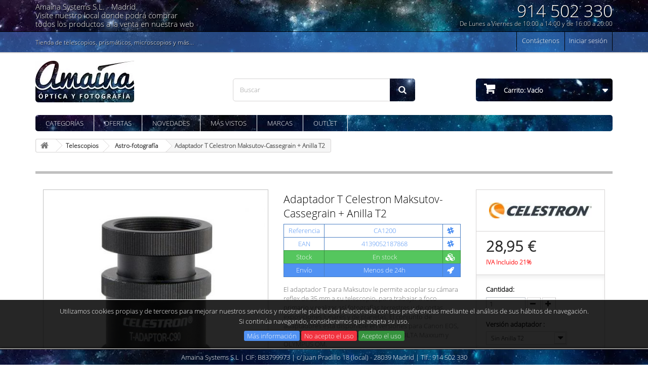

--- FILE ---
content_type: text/html; charset=utf-8
request_url: https://www.amaina.com/astro-fotografia/949-adaptador-t-celestron-maksutov-cassegrain-anilla-t2.html
body_size: 16938
content:
<!DOCTYPE HTML> <!--[if lt IE 7]><html class="no-js lt-ie9 lt-ie8 lt-ie7 " lang="es"><![endif]--> <!--[if IE 7]><html class="no-js lt-ie9 lt-ie8 ie7" lang="es"><![endif]--> <!--[if IE 8]><html class="no-js lt-ie9 ie8" lang="es"><![endif]--> <!--[if gt IE 8]><html class="no-js ie9" lang="es"><![endif]--><html lang="es-ES"><head><meta charset="utf-8"/><title>Adaptador T Celestron Maksutov-Cassegrain + Anilla T2</title><link rel="canonical" href="https://www.amaina.com/astro-fotografia/949-adaptador-t-celestron-maksutov-cassegrain-anilla-t2.html"><meta property="og:url" content="https://www.amaina.com/astro-fotografia/949-adaptador-t-celestron-maksutov-cassegrain-anilla-t2.html"/><meta property="og:type" content="Product"/><meta property="og:title" content="Adaptador T Celestron Maksutov-Cassegrain + Anilla T2"/><meta property="og:site_name" content="Amaina"/><meta property="og:image" content="https://www.amaina.com/8030-facebook/adaptador-t-celestron-maksutov-cassegrain-anilla-t2.jpg"/><meta name="description" content="El adaptador T para Maksutov le permite acoplar su cámara reflex de 35 mm a su telescopio, para trabajar a foco primario y realizar así fotografías terrestres"/><meta name="keywords" content="adaptador,t,maksutov-cassegrain,telescopio,telescopios,celestron,b&amp;crown,anilla,t2,slr,reflex,camara,fotografia,fotografía,cámara,cámaras,camaras,fotografias,fotografías,celestron,foco,primario,astrofotgrafia"/><meta name="generator" content="PrestaShop"/><meta name="viewport" content="width=device-width, minimum-scale=0.25, maximum-scale=2, initial-scale=1.0"/><meta name="apple-mobile-web-app-capable" content="yes"/><meta name="msapplication-config" content="none"/><meta name="msvalidate.01" content="0DE4F54C2A8455CD226CD98EF33CE47B"/><link rel="icon" type="image/vnd.microsoft.icon" href="/img/favicon.ico?1580794608"/><link rel="apple-touch-icon" href="/img/xamaina-favico.png.pagespeed.ic.xTTOG9Juxk.webp"><link rel="shortcut icon" type="image/x-icon" href="/img/favicon.ico?1580794608"/><link rel="preconnect" href="https://www.google.com"><link rel="preconnect" href="https://www.google-analytics.com"><link rel="preconnect" href="https://www.googleadservices.com"><link rel="preconnect" href="https://www.google.es"><link rel="preconnect" href="https://googleads.g.doubleclick.net"><link rel="preconnect" href="https://stats.g.doubleclick.net"><link rel="preconnect" href="https://www.googletagmanager.com"><link rel="stylesheet" href="https://www.amaina.com/themes/amaina/cache/A.v_836_ea561a796ca8dac9e53a8421402db331_all.css+v_836_99ae43e85ed209800be0b419454cc815_print.css,Mcc.qsQMt8GdX2.css.pagespeed.cf.c4SIZ-4mT2.css" type="text/css" media="all"/><meta property="og:description" content="El adaptador T para Maksutov le permite acoplar su cámara reflex de 35 mm a su telescopio, para trabajar a foco primario y realizar así fotografías terrestres"/><meta property="product:pretax_price:amount" content="29.71"/><meta property="product:pretax_price:currency" content="EUR"/><meta property="product:price:amount" content="35.95"/><meta property="product:price:currency" content="EUR"/><meta property="product:weight:value" content="1.000000"/><meta property="product:weight:units" content="kg"/><link rel="prefetch" href="https://www.paypal.com/sdk/js?client-id=AXjYFXWyb4xJCErTUDiFkzL0Ulnn-bMm4fal4G-1nQXQ1ZQxp06fOuE7naKUXGkq2TZpYSiI9xXbs4eo&merchant-id=224N8W6A45H2E&currency=EUR&intent=capture&commit=false&vault=false&integration-date=2022-14-06&disable-funding=bancontact,blik,card,eps,giropay,ideal,mybank,p24,sofort&enable-funding=paylater&components=marks,funding-eligibility" as="script"> <script data-keepinline="true">window.dataLayer=window.dataLayer||[];function gtag(){dataLayer.push(arguments);}gtag('consent','default',{'ad_storage':window.Consent,'analytics_storage':window.Consent});dataLayer.push({'event':'default_consent'});</script> <script data-keepinline="true">(function(w,d,s,l,i){w[l]=w[l]||[];w[l].push({'gtm.start':new Date().getTime(),event:'gtm.js'});var f=d.getElementsByTagName(s)[0],j=d.createElement(s),dl=l!='dataLayer'?'&l='+l:'';j.async=true;j.src='https://www.googletagmanager.com/gtm.js?id='+i+dl;f.parentNode.insertBefore(j,f);})(window,document,'script','dataLayer','GTM-NFCHSM6');</script> <script data-keepinline="true">function updateConsent(){gtag('consent','update',{'ad_storage':window.Consent,'analytics_storage':window.Consent});}function Grant(){consentGranted();}function consentGranted(){window.Consent='granted';updateConsent();}function consentDenied(){window.Consent='denied';updateConsent();}</script> <!--[if IE 8]> 
<script src="https://oss.maxcdn.com/libs/html5shiv/3.7.0/html5shiv.js"></script> 
<script src="https://oss.maxcdn.com/libs/respond.js/1.3.0/respond.min.js"></script> <![endif]--></head><body id="product" class="product product-949 product-adaptador-t-celestron-maksutov-cassegrain-anilla-t2 category-69 category-astro-fotografia hide-left-column hide-right-column lang_es"><noscript><meta HTTP-EQUIV="refresh" content="0;url='https://www.amaina.com/astro-fotografia/949-adaptador-t-celestron-maksutov-cassegrain-anilla-t2.html?PageSpeed=noscript'" /><style><!--table,div,span,font,p{display:none} --></style><div style="display:block">Please click <a href="https://www.amaina.com/astro-fotografia/949-adaptador-t-celestron-maksutov-cassegrain-anilla-t2.html?PageSpeed=noscript">here</a> if you are not redirected within a few seconds.</div></noscript> <noscript><iframe src="https://www.googletagmanager.com/ns.html?id=GTM-NFCHSM6" height="0" width="0" style="display:none;visibility:hidden"></iframe></noscript><div id="fb-root" class="hidden"></div><div id="page"><div class="header-container"> <header id="header"><div class="banner bg-star"><div class="container"><div class="row"><div class="col-sm-6 hidden-xs"> <span class="tShadow nameTopHead"> Amaina Systems S.L. - <strong><em>Madrid</em></strong><br/> Vis&iacute;te nuestro local donde podr&aacute; comprar<br class="visible-md visible-lg"/> todos los productos a la venta en nuestra web </span></div><div class="col-xs-12 col-sm-6 tShadow righted" id="headContactData"> <span class="headerPhone hidden-xs">914 502 330</span> <a href="tel:+34914502330" rel="nofollow"> <span class="headerPhone visible-xs">914 502 330</span> </a> <span class="headerHorario hidden-xs">De Lunes a Viernes de 10:00 a 14:00 y de 16:00 a 20:00</span> <span class="headerHorario visible-xs">L-V 10:00 a 14:00 y 16:00 a 20:00</span></div><div class="clearfix"></div></div></div></div><div class="nav-container bg-star"><div class="nav"><div class="container"><div class="row"> <nav class="col-xs-12"><div class="header_user_info"> <a class="login" href="https://www.amaina.com/mi-cuenta" rel="nofollow" title="Acceda a su cuenta"> Iniciar sesión </a></div><div id="contact-link"> <a rel="nofollow" href="https://www.amaina.com/contactenos" title="Contáctenos">Contáctenos</a></div><span class="shop-phone tShadow"><style type="text/css" scoped>.shop-phone h2,.shop-phone div{color:#fff;font-size:12px;margin:0;padding:7px 0 0}</style><div>Tienda de telescopios, prismáticos, microscopios y más...</div> </span></nav></div></div></div></div><div class="subheader"><div class="container"><div class="row"><div id="header_logo" class="col-sm-4"> <a href="https://www.amaina.com/" title="Tienda de Telescopios, Prism&aacute;ticos, Microscopios y Lupas Binoculares - amaina.com"> <img class="logo img-responsive" src="https://www.amaina.com/img/xamaina-1411389761.jpg.pagespeed.ic.mHjXFD-CD8.webp" alt="Amaina" width="195" height="82"/> </a></div><div id="search_block_top" class="col-sm-4 clearfix"><form id="searchbox" method="get" action="https://www.amaina.com/buscar"> <input type="hidden" name="controller" value="search"/> <input type="hidden" name="orderby" value="position"/> <input type="hidden" name="orderway" value="desc"/> <input class="search_query form-control rad5" type="text" id="search_query_top" name="search_query" placeholder="Buscar" value=""/> <button type="submit" name="submit_search" class="btn btn-default button-search rad5R"> <span>Buscar</span> </button></form></div><div class="col-sm-4 clearfix headerCart"><div class="shopping_cart"> <a class="rad5 rad5T" href="https://www.amaina.com/carrito" title="Ver mi carrito de compra" rel="nofollow"> Carrito: <span class="ajax_cart_quantity unvisible">0</span> <span class="ajax_cart_product_txt unvisible">Producto</span> <span class="ajax_cart_product_txt_s unvisible">Productos</span> <span class="ajax_cart_total unvisible"> </span> <span class="ajax_cart_no_product">Vacío</span> </a><div class="cart_block block exclusive rad5B"><div class="block_conten rad5Bt"><div class="rad5B cart_block_list"><p class="cart_block_no_products"> Ningún producto</p><div class="cart-prices"><div class="cart-prices-line first-line"> <span class="price cart_block_shipping_cost ajax_cart_shipping_cost"> Envío gratuito! </span> <span> Transporte </span> <span class="sinfo">¡Gratis si recoge en nuestro local!</span></div><div class="cart-prices-line last-line"> <span class="price cart_block_total ajax_block_cart_total">0,00 €</span> <span>Total</span></div></div><p class="cart-buttons rad5B"> <a id="button_order_cart" class="btn btn-default button button-small rad5" href="https://www.amaina.com/carrito" title="Confirmar" rel="nofollow"> <span> Confirmar<i class="icon-chevron-right right"></i> </span> </a></p></div></div></div></div></div><div id="layer_cart"><div class="clearfix"><div class="layer_cart_product col-xs-12 col-md-6"> <span class="cross" title="Cerrar ventana"></span> <i class="icon-ok"></i>Producto añadido a su carrito de la compra<div class="product-image-container layer_cart_img"></div><div class="layer_cart_product_info"> <span id="layer_cart_product_title" class="product-name"></span> <span id="layer_cart_product_attributes"></span><div> <span class="dark">Cantidad</span> <span id="layer_cart_product_quantity"></span></div><div> <span class="dark">Total</span> <span id="layer_cart_product_price"></span></div><div class="subDescription"></div></div></div><div class="layer_cart_cart col-xs-12 col-md-6"> <span class="ajax_cart_product_txt_s unvisible"> Hay <span class="ajax_cart_quantity">0</span> artículos en su carrito </span> <span class="ajax_cart_product_txt "> Hay 1 artículo en su carrito </span><div class="layer_cart_row"> <span class="dark"> Productos </span> <span class="ajax_block_products_total"> </span></div><div class="layer_cart_row"> <span class="dark"> <span class="ajax_cart_shipping_cost" style="margin-top: 9px;"> Envío gratuito! </span> Gastos de envio<br/> <span class="subNote" style="margin-top: 0;">¡Gratis si recoge en nuestro local!</span> </span></div><div class="layer_cart_row"> <span class="dark"> Total </span> <span class="ajax_block_cart_total"> </span></div><div class="layer_cart_row last"> <span class="dark">Precios con IVA incluído</span></div><div class="button-container"> <span class="continue btn btn-default button exclusive-medium" title="Volver"> <span> <i class="icon-chevron-left left"></i>Volver </span> </span> <a class="btn btn-default button button-medium" href="https://www.amaina.com/carrito" title="Procesar pedido" rel="nofollow"> <span> Procesar pedido<i class="icon-chevron-right right"></i> </span> </a></div></div></div><div class="crossseling"></div></div><div class="layer_cart_overlay"></div><div id="block_top_menu" class="sf-contener clearfix col-lg-12"><ul class="sf-menu clearfix menu-content"><li><a href="https://www.amaina.com/" title="Categorías">Categorías</a><ul><li><a href="https://www.amaina.com/3-telescopios" title="Telescopios">Telescopios</a><ul><li><a href="https://www.amaina.com/7-telescopios-astronomicos" title="Telescopios Astronómicos">Telescopios Astronómicos</a><ul><li><a href="https://www.amaina.com/45-telescopios-reflectores" title="Telescopios Reflectores">Telescopios Reflectores</a></li><li><a href="https://www.amaina.com/46-telescopios-refractores" title="Telescopios Refractores">Telescopios Refractores</a></li><li><a href="https://www.amaina.com/65-schmidt-cassegrain" title="Schmidt-Cassegrain">Schmidt-Cassegrain</a></li><li><a href="https://www.amaina.com/44-telescopios-maksutov-cassegrain" title="Maksutov-Cassegrain">Maksutov-Cassegrain</a></li><li><a href="https://www.amaina.com/43-telescopios-dobson" title="Telescopios Dobson">Telescopios Dobson</a></li><li><a href="https://www.amaina.com/77-monturas" title="Monturas">Monturas</a></li></ul></li><li><a href="https://www.amaina.com/125-telescopios-solares" title="Telescopios Solares">Telescopios Solares</a></li><li><a href="https://www.amaina.com/69-astro-fotografia" title="Astro-fotografía">Astro-fotografía</a></li><li><a href="https://www.amaina.com/129-observatorios" title="Observatorios">Observatorios</a></li><li><a href="https://www.amaina.com/6-telescopios-terrestres" title="Telescopios Terrestres">Telescopios Terrestres</a></li><li><a href="https://www.amaina.com/10-monoculares-catalejos" title="Catalejos - Monoculares">Catalejos - Monoculares</a></li><li><a href="https://www.amaina.com/22-accesorios-telescopios" title="Accesorios telescopios">Accesorios telescopios</a><ul><li><a href="https://www.amaina.com/61-monturas-y-motores" title="Monturas y motores">Monturas y motores</a></li><li><a href="https://www.amaina.com/60-oculares-de-125" title="Oculares de 1,25" ">Oculares de 1,25"</a></li><li><a href="https://www.amaina.com/87-oculares-de-2" title="Oculares de 2" ">Oculares de 2"</a></li><li><a href="https://www.amaina.com/64-filtros" title="Filtros">Filtros</a></li><li><a href="https://www.amaina.com/127-limpieza-de-opticas" title="Limpieza de Ópticas">Limpieza de Ópticas</a></li><li><a href="https://www.amaina.com/71-buscadores" title="Buscadores">Buscadores</a></li><li><a href="https://www.amaina.com/74-configuracion" title="Configuración">Configuración</a></li><li><a href="https://www.amaina.com/62-diagonales-y-barlows" title="Diagonales y barlows">Diagonales y barlows</a></li><li><a href="https://www.amaina.com/70-enfocadores" title="Enfocadores">Enfocadores</a></li><li><a href="https://www.amaina.com/68-ayudas-de-localizacion" title="Ayudas de localización">Ayudas de localización</a></li><li><a href="https://www.amaina.com/72-linternas-y-led-s" title="Linternas y LED's">Linternas y LED's</a></li><li><a href="https://www.amaina.com/63-control-de-humedad" title="Control de humedad">Control de humedad</a></li><li><a href="https://www.amaina.com/66-adaptadores-y-cables" title="Adaptadores y cables">Adaptadores y cables</a></li><li><a href="https://www.amaina.com/67-alimentacion-y-energia" title="Alimentación y energía">Alimentación y energía</a></li><li><a href="https://www.amaina.com/120-transporte-seguro" title="Transporte seguro">Transporte seguro</a></li></ul></li></ul></li><li><a href="https://www.amaina.com/4-tripodes-y-fotografia" title="Tripodes y fotografia">Tripodes y fotografia</a><ul><li><a href="https://www.amaina.com/86-estudio-e-iluminacion" title="Estudio e iluminación">Estudio e iluminación</a><ul><li><a href="https://www.amaina.com/95-kits-de-iluminacion" title="Kits de iluminación">Kits de iluminación</a></li><li><a href="https://www.amaina.com/88-flashes-y-focos" title="Flashes y focos">Flashes y focos</a></li><li><a href="https://www.amaina.com/90-ventanas" title="Ventanas">Ventanas</a></li><li><a href="https://www.amaina.com/92-fondos-cubos-y-mesas" title="Fondos, cubos y mesas">Fondos, cubos y mesas</a></li><li><a href="https://www.amaina.com/91-paraguas" title="Paraguas para fotografía">Paraguas para fotografía</a></li><li><a href="https://www.amaina.com/89-soportes-y-pantografos" title="Soportes">Soportes</a></li><li><a href="https://www.amaina.com/93-reflectores-de-luz" title="Reflectores de luz">Reflectores de luz</a></li><li><a href="https://www.amaina.com/94-bolsas-de-transporte" title="Bolsas de transporte">Bolsas de transporte</a></li><li><a href="https://www.amaina.com/99-accesorios-iluminacion" title="Accesorios Iluminación">Accesorios Iluminación</a></li></ul></li><li><a href="https://www.amaina.com/104-tripodes" title="Tripodes">Tripodes</a><ul><li><a href="https://www.amaina.com/102-tripodes-fibra-de-carbono" title="Trípodes fibra de carbono">Trípodes fibra de carbono</a></li><li><a href="https://www.amaina.com/35-tripodes-completos" title="Tripodes completos">Tripodes completos</a></li><li><a href="https://www.amaina.com/48-tripodes-sin-cabeza" title="Trípodes sin cabeza">Trípodes sin cabeza</a></li><li><a href="https://www.amaina.com/47-cabezas-de-tripode" title="Cabezas de trípode">Cabezas de trípode</a></li><li><a href="https://www.amaina.com/52-monopies" title="Monopies">Monopies</a></li></ul></li><li><a href="https://www.amaina.com/16-accesorios-fotografia" title="Accesorios fotografía">Accesorios fotografía</a><ul><li><a href="https://www.amaina.com/11-objetivos-slr" title="Objetivos SLR">Objetivos SLR</a></li><li><a href="https://www.amaina.com/80-bolsas-fotograficas" title="Bolsas fotográficas">Bolsas fotográficas</a></li><li><a href="https://www.amaina.com/113-adaptadores" title="Adaptadores">Adaptadores</a></li><li><a href="https://www.amaina.com/75-sport-cams" title="Sport Cams">Sport Cams</a></li><li><a href="https://www.amaina.com/15-baterias-pilas-y-cargadores" title="Baterías, pilas y cargadores">Baterías, pilas y cargadores</a></li><li><a href="https://www.amaina.com/112-otros-accesorios" title="Otros Accesorios">Otros Accesorios</a></li></ul></li></ul></li><li><a href="https://www.amaina.com/5-prismaticos" title="Prismaticos - Binoculares">Prismaticos - Binoculares</a><ul><li><a href="https://www.amaina.com/101-prismaticos-compactos" title="Prismaticos Compactos">Prismaticos Compactos</a></li><li><a href="https://www.amaina.com/9-prismaticos-gigantes" title="Prismaticos Gigantes">Prismaticos Gigantes</a></li><li><a href="https://www.amaina.com/106-prismaticos-prisma-porro" title="Prismáticos Prisma Porro">Prismáticos Prisma Porro</a><ul><li><a href="https://www.amaina.com/8-de-21-a-50-mm" title="De 21 a 50 mm">De 21 a 50 mm</a></li><li><a href="https://www.amaina.com/59-de-56-a-63-mm" title="De 56 a 63 mm">De 56 a 63 mm</a></li></ul></li><li><a href="https://www.amaina.com/38-prismaticos-prisma-roof" title="Prismáticos Prisma Roof">Prismáticos Prisma Roof</a></li><li><a href="https://www.amaina.com/58-prismaticos-zoom-variable" title="Prismáticos Zoom variable">Prismáticos Zoom variable</a></li><li><a href="https://www.amaina.com/111-prismaticos-nauticos" title="Prismaticos Naúticos">Prismaticos Naúticos</a></li><li><a href="https://www.amaina.com/85-prismaticos-opera-teatro" title="Prismáticos Opera / Teatro">Prismáticos Opera / Teatro</a></li><li><a href="https://www.amaina.com/51-accesorios-prismaticos" title="Accesorios Prismáticos">Accesorios Prismáticos</a></li></ul></li><li><a href="https://www.amaina.com/18-microscopios-lupas-binoculares" title="Microscopios y lupas">Microscopios y lupas</a><ul><li><a href="https://www.amaina.com/55-microscopios" title="Microscopios">Microscopios</a></li><li><a href="https://www.amaina.com/54-lupas-binoculares" title="Lupas binoculares">Lupas binoculares</a></li><li><a href="https://www.amaina.com/96-microscopia-digital" title="Microscopía digital">Microscopía digital</a></li><li><a href="https://www.amaina.com/124-microscopios-para-ninos" title="Microscopios para niños">Microscopios para niños</a></li><li><a href="https://www.amaina.com/97-objetivos-y-oculares" title="Objetivos y oculares">Objetivos y oculares</a></li><li><a href="https://www.amaina.com/119-muestras-y-preparados" title="Muestras y Preparados">Muestras y Preparados</a></li><li><a href="https://www.amaina.com/118-tinturas-y-compuestos" title="Tinturas y Compuestos">Tinturas y Compuestos</a></li><li><a href="https://www.amaina.com/98-otras-lupas" title="Otras lupas">Otras lupas</a></li><li><a href="https://www.amaina.com/53-accesorios-microscopios" title="Accesorios Microscopios">Accesorios Microscopios</a></li></ul></li><li><a href="https://www.amaina.com/57-cajas-y-maletas-estancas" title="Maletas estancas">Maletas estancas</a><ul><li><a href="https://www.amaina.com/109-cajas-y-maletas" title="Cajas y maletas">Cajas y maletas</a></li><li><a href="https://www.amaina.com/83-accesorios-cajas" title="Accesorios cajas">Accesorios cajas</a></li></ul></li><li><a href="https://www.amaina.com/20-vision-nocturna" title="Vision Nocturna">Vision Nocturna</a><ul><li><a href="https://www.amaina.com/115-digitales" title="Digitales">Digitales</a></li><li><a href="https://www.amaina.com/117-camaras-de-trampeo" title="Cámaras de trampeo">Cámaras de trampeo</a></li><li><a href="https://www.amaina.com/81-accesorios-vision-nocturna" title="Accesorios visión nocturna">Accesorios visión nocturna</a></li></ul></li><li><a href="https://www.amaina.com/108-telemetros-laser" title="Telémetros Láser">Telémetros Láser</a></li><li><a href="https://www.amaina.com/21-golf" title="Golf">Golf</a><ul><li><a href="https://www.amaina.com/107-sets" title="Sets">Sets</a><ul><li><a href="https://www.amaina.com/25-set-maderas" title="Set Maderas">Set Maderas</a></li></ul></li></ul></li></ul></li><li><a href="https://www.amaina.com/ofertas" title="Ofertas">Ofertas</a></li><li><a href="https://www.amaina.com/productos-nuevos" title="Novedades">Novedades</a></li><li><a href="https://www.amaina.com/mas-vistos" title="M&aacute;s vistos">M&aacute;s vistos</a></li><li><a href="https://www.amaina.com/marcas" title="Marcas">Marcas</a></li><li><a href="https://www.amaina.com/outlet" title="Outlet">Outlet</a></li></ul></div></div></div></div> </header></div><div class="columns-container"><div id="columns" class="container"><div class="breadcrumb clearfix" itemscope itemtype="https://schema.org/BreadcrumbList"> <span itemprop="itemListElement" itemscope itemtype="https://schema.org/ListItem"> <a itemprop="item" class="home" href="https://www.amaina.com/" title="Volver a Inicio"> <i class="icon-home"></i><span itemprop="name" class="hidden">Amaina.com</span><meta itemprop="position" content="1"/> </a> </span> <span class="navigation-pipe">|</span> <span itemprop="itemListElement" itemscope itemtype="https://schema.org/ListItem"> <a itemprop="item" href="https://www.amaina.com/3-telescopios" title="Telescopios"><span itemprop="name">Telescopios</span><meta itemprop="position" content="2"/></a></span><span class="navigation-pipe">|</span><span itemprop="itemListElement" itemscope itemtype="https://schema.org/ListItem"> <a itemprop="item" href="https://www.amaina.com/69-astro-fotografia" title="Astro-fotograf&iacute;a"><span itemprop="name">Astro-fotograf&iacute;a</span><meta itemprop="position" content="3"/></a></span><span class="navigation-pipe">|</span><span>Adaptador T Celestron Maksutov-Cassegrain + Anilla T2</span></div><div class="row"><div id="top_column" class="center_column col-xs-12 col-sm-12"></div></div><div class="row"><div id="center_column" class="center_column col-sm-12 col-md-12"><div class="primary_block row"><div class="container"><div class="top-hr"></div></div><div class="pb-left-column col-xs-12 col-sm-4 col-md-5"><div id="image-block" class="clearfix"> <span id="view_full_size"> <img id="bigpic" class="imgR replace-custom" src="https://www.amaina.com/8030-large_default/adaptador-t-celestron-maksutov-cassegrain-anilla-t2.jpg" orig="https://www.amaina.com/8030-large_default/adaptador-t-celestron-maksutov-cassegrain-anilla-t2.jpg" alt="Adaptador T Celestron Maksutov-Cassegrain + Anilla T2" width="458" height="458"/> <span class="span_link no-print">Ver m&aacute;s grande</span> </span></div><div id="views_block" class="clearfix "> <span class="view_scroll_spacer hidden-sm"> <a id="view_scroll_left" class="" title="Otras vistas" href="javascript:{}"> Anterior </a> </span><div id="thumbs_list"><ul id="thumbs_list_frame"><li id="thumbnail_8030"> <a href="https://www.amaina.com/8030-thickbox_default/adaptador-t-celestron-maksutov-cassegrain-anilla-t2.jpg" data-fancybox-group="other-views" class="fancybox shown" title="Adaptador T Celestron Maksutov-Cassegrain + Anilla T2"> <img class="img-responsive replace-custom" id="thumb_8030" src="https://www.amaina.com/8030-cart_default/adaptador-t-celestron-maksutov-cassegrain-anilla-t2.jpg" orig="https://www.amaina.com/8030-cart_default/adaptador-t-celestron-maksutov-cassegrain-anilla-t2.jpg" alt="Adaptador T Celestron Maksutov-Cassegrain + Anilla T2" height="80" width="80"/> </a></li><li id="thumbnail_8031"> <a href="https://www.amaina.com/8031-thickbox_default/adaptador-t-celestron-maksutov-cassegrain-anilla-t2.jpg" data-fancybox-group="other-views" class="fancybox" title="Adaptador T Celestron Maksutov-Cassegrain + Anilla T2"> <img class="img-responsive replace-custom" id="thumb_8031" src="https://www.amaina.com/8031-cart_default/adaptador-t-celestron-maksutov-cassegrain-anilla-t2.jpg" orig="https://www.amaina.com/8031-cart_default/adaptador-t-celestron-maksutov-cassegrain-anilla-t2.jpg" alt="Adaptador T Celestron Maksutov-Cassegrain + Anilla T2" height="80" width="80"/> </a></li><li id="thumbnail_8032"> <a href="https://www.amaina.com/8032-thickbox_default/adaptador-t-celestron-maksutov-cassegrain-anilla-t2.jpg" data-fancybox-group="other-views" class="fancybox" title="Adaptador T Celestron Maksutov-Cassegrain + Anilla T2"> <img class="img-responsive replace-custom" id="thumb_8032" src="https://www.amaina.com/8032-cart_default/adaptador-t-celestron-maksutov-cassegrain-anilla-t2.jpg" orig="https://www.amaina.com/8032-cart_default/adaptador-t-celestron-maksutov-cassegrain-anilla-t2.jpg" alt="Adaptador T Celestron Maksutov-Cassegrain + Anilla T2" height="80" width="80"/> </a></li><li id="thumbnail_8033"> <a href="https://www.amaina.com/8033-thickbox_default/adaptador-t-celestron-maksutov-cassegrain-anilla-t2.jpg" data-fancybox-group="other-views" class="fancybox" title="Adaptador T Celestron Maksutov-Cassegrain + Anilla T2"> <img class="img-responsive replace-custom" id="thumb_8033" src="https://www.amaina.com/8033-cart_default/adaptador-t-celestron-maksutov-cassegrain-anilla-t2.jpg" orig="https://www.amaina.com/8033-cart_default/adaptador-t-celestron-maksutov-cassegrain-anilla-t2.jpg" alt="Adaptador T Celestron Maksutov-Cassegrain + Anilla T2" height="80" width="80"/> </a></li><li id="thumbnail_1651" class="last"> <a href="https://www.amaina.com/1651-thickbox_default/adaptador-t-celestron-maksutov-cassegrain-anilla-t2.jpg" data-fancybox-group="other-views" class="fancybox" title="Adaptador T Celestron Maksutov-Cassegrain + Anilla T2"> <img class="img-responsive replace-custom" id="thumb_1651" src="https://www.amaina.com/1651-cart_default/adaptador-t-celestron-maksutov-cassegrain-anilla-t2.jpg" orig="https://www.amaina.com/1651-cart_default/adaptador-t-celestron-maksutov-cassegrain-anilla-t2.jpg" alt="Adaptador T Celestron Maksutov-Cassegrain + Anilla T2" height="80" width="80"/> </a></li></ul></div> <a class="hidden-sm" id="view_scroll_right" title="Otras vistas" href="javascript:{}"> Siguiente </a></div><p class="resetimg clear no-print"> <span id="wrapResetImages" style="display: none;"> <a href="https://www.amaina.com/astro-fotografia/949-adaptador-t-celestron-maksutov-cassegrain-anilla-t2.html" name="resetImages"> <i class="icon-undo"></i> Mostrar todas las im&aacute;genes </a> </span></p></div><div class="pb-center-column col-xs-12 col-sm-4"><h1>Adaptador T Celestron Maksutov-Cassegrain + Anilla T2</h1><div class="container container-special"><div class="row"><p id="p_reference"> <span class="label label-info col-xs-12"> <i class="left">Referencia</i> CA1200 <i class="icon-slack right hidden-sm"></i> </span></p></div><div class="row"><p id="p_reference"> <span class="label label-info col-xs-12"> <i class="left">EAN</i> 4139052187868 <i class="icon-slack right hidden-sm"></i> </span></p></div><div class="row"><div id="statuses"><p id="availability_statut"> <span class="col-xs-12 label label-success"><i class="left">Stock</i>En stock<i class="icon-cubes right hidden-sm"></i></span></p><p id="product_condition"> <span class="col-xs-12 label label-info"><i class="left">Env&iacute;o</i>Menos de 24h<i class="icon-rocket right hidden-sm"></i></span></p></div></div></div><div id="short_description_block"><div id="short_description_content" class="rte align_justify"><h2> El adaptador T para Maksutov le permite acoplar su cámara reflex de 35 mm a su telescopio, para trabajar a foco primario y realizar así fotografías terrestres y de cortas exposiciones lunares y de planetas. El conjunto de adaptadores está disponible en versiones para Canon EOS, NIKON AF, PENTAX K, MINOLTA MD, MINOLTA Maxxum y OLYMPUS OM.</h2> <a href="javascript:void(0)" id="completeDescription">[ver descripci&oacute;n detallada]</a></div></div><p id="availability_date" style="display: none;"> <span id="availability_date_label">Disponible el:</span> <span id="availability_date_value">01/01/1000</span></p><div id="oosHook" style="display: none;"></div><p class="socialsharing_product list-inline no-print"> <button data-type="twitter" type="button" class="btn btn-default btn-twitter social-sharing"> <i class="icon-twitter"></i> Tweet </button><button data-type="facebook" type="button" class="btn btn-default btn-facebook social-sharing"> <i class="icon-facebook"></i> Compartir </button><button data-type="pinterest" type="button" class="btn btn-default btn-pinterest social-sharing"> <i class="icon-pinterest"></i> Pinterest </button><button type="button" class="print btn btn-default btn-print social-sharing"> <i class="icon-print"></i> Imprimir </button></p></div><div class="pb-right-column col-xs-12 col-sm-4 col-md-3"><form id="buy_block" action="https://www.amaina.com/carro-de-la-compra" method="post"><p class="hidden"> <input type="hidden" name="token" value="f1acc1d12ead62e962bf245b26f7bfcb"/> <input type="hidden" name="id_product" value="949" id="product_page_product_id"/> <input type="hidden" name="add" value="1"/> <input type="hidden" name="id_product_attribute" id="idCombination" value=""/></p><div class="box-info-product"><div class="product_manufacturer"><div style="width: 100%; text-align:center; position: relative"> <a href="https://www.amaina.com/marcas/55-celestron" title="Celestron" alt="Celestron"> <img class="replace-default" src="[data-uri]" orig="https://www.amaina.com/img/m/55-manufacturer_product_page.jpg" alt="Celestron"/> </a></div><div class="clear"></div></div><div class="content_prices clearfix"><div class="price"><p class="our_price_display"> <span id="our_price_display">28,95 €</span> <span style="display: block; font-size: 12px; height: 20px; color: #ff1f21;">IVA Incluido 21%</span><meta content="EUR"/></p><p class="rad5" id="reduction_amount" style="display:none"><span id="reduction_amount_display"></span></p><p id="old_price" class="hidden"><span id="old_price_display"><span class="price"></span></span></p></div><div class="clear"></div></div><div class="product_attributes clearfix"><p id="quantity_wanted_p"> <label>Cantidad:</label> <input type="text" name="qty" id="quantity_wanted" class="text" value="1"/> <a href="#" data-field-qty="qty" class="btn btn-default button-minus product_quantity_down"> <span><i class="icon-minus"></i></span> </a> <a href="#" data-field-qty="qty" class="btn btn-default button-plus product_quantity_up "> <span><i class="icon-plus"></i></span> </a> <span class="clearfix"></span></p><p id="minimal_quantity_wanted_p" style="display: none;"> Este producto no se vende individualmente. Usted debe seleccionar un m&iacute;nimo de <b id="minimal_quantity_label">1</b> cantidades para este producto.</p><div id="attributes"><div class="clearfix"></div><fieldset class="attribute_fieldset"> <label class="attribute_label" for="group_5">Versión adaptador :&nbsp;</label><div class="attribute_list"> <select name="group_5" id="group_5" class="form-control attribute_select no-print"><option value="75" selected="selected" title="Sin Anilla T2">Sin Anilla T2</option><option value="38" title="Canon EOS">Canon EOS</option><option value="96" title="Four Thirds 4/3">Four Thirds 4/3</option><option value="41" title="Minolta Maxxum &amp; Sony Alpha">Minolta Maxxum &amp; Sony Alpha</option><option value="67" title="Minolta MD">Minolta MD</option><option value="39" title="Nikon AF">Nikon AF</option><option value="40" title="Pentax K">Pentax K</option><option value="125" title="Micro 4/3">Micro 4/3</option> </select></div></fieldset></div></div><div class="box-cart-bottom"><div><p id="add_to_cart" class="buttons_bottom_block no-print"> <button type="submit" name="Submit" class="exclusive" data-value="23.92562" data-reference="949-CA1200"> <span>A&ntilde;adir al carrito</span> </button></p></div><p class="buttons_bottom_block compare no-print"> <button class="exclusive"> <a id="add_to_compare" class="add_to_compare" href="https://www.amaina.com/astro-fotografia/949-adaptador-t-celestron-maksutov-cassegrain-anilla-t2.html" data-id-product="949">Comparar</a> </button></p></div></div></form></div></div> <section class="page-product-box" id="pDescription"><h3 class="page-product-heading clB">Adaptador T Celestron Maksutov-Cassegrain + Anilla T2</h3><div class="rte"><p>El adaptador T para Maksutov le permite acoplar su cámara reflex de 35 mm a su telescopio, para trabajar a foco primario y realizar así fotografías terrestres y de cortas exposiciones lunares y de planetas.</p><p>Este adaptador se compone de dos piezas: un adaptador para la toma del telescopio y una anilla T2 para la cámara SLR. la fotografía superior muestra el adaptador para el telescopio.</p><p>El conjunto de adaptadores está disponible en versiones para Canon EOS, NIKON AF, PENTAX K, MINOLTA MD, MINOLTA Maxxum y OLYMPUS OM. El comprador puede elegir, en el menú desplegable a pie de anuncio, el modelo de anilla que necesite.</p><p>NOTA: Determinadas cámaras SLR no admiten objetivos de foco manual (por ejemplo la Nikon D70) aunque la inmensa mayoría si los admite. El comprador de este accesorio debe cerciorarse de que su cámara SLR admite objetivos de foco manual.</p><p>OBSERVACIÓN: Este adaptador es solo compatible con el Telescopio B&amp;Crown Maksutov-Cassegrain 1200x90 y los telescopios Celestron NexStar SE4, C90 &amp; C130.</p></div> </section> <section class="page-product-box"> <span class="page-product-heading clA h3">Ficha t&eacute;cnica</span><table class="table-data-sheet"><tr class="even"><td>Fabricante</td><td><ul><li>Celestron</li></ul></td></tr><tr class="odd"><td>Producto</td><td><ul><li>Adaptador T Maksutov-Cassegrain + Anilla T2</li></ul></td></tr></table> </section> <section class="page-product-box" id="pManufacturer"><h3 class="page-product-heading clC">Celestron</h3><div class="rte"><p><span class="azul">CELESTRON</span> es el líder mundial en el diseño, fabricación de telescopios astronómicos y productos ópticos de altísima calidad, entre toda la gama de telescopios que fabrican se incluyen telescopios astronómicos, telescopios automatizados y telescopios manuales, así como los accesorios para todos los telescopios, prismáticos binoculares, telescopios terrestres y microscopios.</p><p><span class="azul">CELESTRON</span> ofrece un amplio rango de productos para todos los niveles y para todos los presupuestos, con la garantía <span class="azul">CELESTRON</span>. Desde que <span class="azul">CELESTRON</span> se fundó en 1960, con su excelente y amplia variedad de patentes tecnológicas ha conseguido una envidiable reputación a nivel mundial en astreonomía y óptica, lo que le ha impulsado a ser en 2011 la primera marca mundial en el sector astronómico.</p><p>Las ópticas <span class="azul">CELESTRON</span>, sobre todo en configuración pata telescopios Schmidt-Cassegrain destacan por encima de las de la competencia, ofreciendo imágenes de gran contraste y sin aberraciones cromáticas con diseños exclusivos <span class="azul">CELESTRON</span>.</p></div> </section> <section class="page-product-box"> </section> <script type="application/ld+json" data-keepinline="true">{"@context": "https://schema.org",
        "@type": "Product",        "brand": "Celestron",
        "logo": "https://www.amaina.com/img/m/55.jpg",        "name": "Adaptador T Celestron Maksutov-Cassegrain + Anilla T2",
        "image": "https://www.amaina.com/8030-large_default/adaptador-t-celestron-maksutov-cassegrain-anilla-t2.jpg",
        "description": " El adaptador T para Maksutov le permite acoplar su cámara reflex de 35 mm a su telescopio, para trabajar a foco primario y realizar así fotografías terrestres y de cortas exposiciones lunares y de planetas. 
 Este adaptador se compone de dos piezas: un adaptador para la toma del telescopio y una anilla T2 para la cámara SLR. la fotografía superior muestra el adaptador para el telescopio. 
 El conjunto de adaptadores está disponible en versiones para Canon EOS, NIKON AF, PENTAX K, MINOLTA MD, MINOLTA Maxxum y OLYMPUS OM. El comprador puede elegir, en el menú desplegable a pie de anuncio, el modelo de anilla que necesite. 
 NOTA: Determinadas cámaras SLR no admiten objetivos de foco manual (por ejemplo la Nikon D70) aunque la inmensa mayoría si los admite. El comprador de este accesorio debe cerciorarse de que su cámara SLR admite objetivos de foco manual. 
 OBSERVACIÓN: Este adaptador es solo compatible con el Telescopio B&amp;amp;Crown Maksutov-Cassegrain 1200x90 y los telescopios Celestron NexStar SE4, C90 &amp;amp; C130. ",
        "mpn": "949-CA1200",
        "sku": "CA1200",
        "gtin": "4139052187868",
        "offers": {
            "@type": "Offer",
            "priceCurrency": "EUR",
            "price": "28.95",
            "seller": {
                "@type": "Organization",
                "name": "Amaina Systems S.L."
            },
            "category": "Óptica y fotografía &gt; Productos ópticos &gt; Visores &gt; Telescopios de observación",
            "itemCondition": "https://schema.org/NewCondition",
            "availability": "https://schema.org/InStock",
            "url": "https://www.amaina.com/astro-fotografia/949-adaptador-t-celestron-maksutov-cassegrain-anilla-t2.html"
        }
    }</script> </div></div></div></div><div id="newsletter-container"><div class="container no-print"><div class="row"><div id="newsletter_block_left" class="col-xs-12"><div class="block_content"><form action="https://www.amaina.com/" method="post"><div class="form-group"> <input class="inputNew form-control grey newsletter-input rad5" id="newsletter-input" type="text" name="email" size="18" value="Introduzca su e-mail"/> <button type="submit" name="submitNewsletter" class="btn btn-default button button-small"> <span>oK</span> </button> <input type="hidden" name="action" value="0"/></div></form></div><div class="messages"> <i class="icon-envelope-alt hidden-xs"></i> <span class="h6">¡SUSCRÍBASE A NUESTRA NEWSLETTER!</span> <span>Reciba todas nuestras ofertas y novedades una vez por semana directamente en su correo electrónico</span></div></div></div></div></div><div class="footer-container"> <footer id="footer" class="container"><div class="row"><section class="blockcategories_footer footer-block col-xs-12 col-sm-6 col-md-3 col-lg-2"> <span class="h6">Categorías</span><div class="category_footer toggle-footer"><div class="list"><ul class="tree dhtml"><li> <span class='grower CLOSE'> </span> <a href="https://www.amaina.com/3-telescopios" title=""> Telescopios </a><ul style="display: none"><li> <span class='grower CLOSE'> </span> <a href="https://www.amaina.com/7-telescopios-astronomicos" title=""> Telescopios Astronómicos </a><ul style="display: none"><li> <a href="https://www.amaina.com/45-telescopios-reflectores" title=""> Telescopios Reflectores </a></li><li> <a href="https://www.amaina.com/46-telescopios-refractores" title=""> Telescopios Refractores </a></li><li> <a href="https://www.amaina.com/65-schmidt-cassegrain" title=""> Schmidt-Cassegrain </a></li><li> <a href="https://www.amaina.com/44-telescopios-maksutov-cassegrain" title=""> Maksutov-Cassegrain </a></li><li> <a href="https://www.amaina.com/43-telescopios-dobson" title=""> Telescopios Dobson </a></li><li class="last"> <a href="https://www.amaina.com/77-monturas" title=""> Monturas </a></li></ul></li><li> <a href="https://www.amaina.com/125-telescopios-solares" title=""> Telescopios Solares </a></li><li> <a href="https://www.amaina.com/69-astro-fotografia" title=""> Astro-fotografía </a></li><li> <a href="https://www.amaina.com/129-observatorios" title=""> Observatorios </a></li><li> <a href="https://www.amaina.com/6-telescopios-terrestres" title=""> Telescopios Terrestres </a></li><li> <a href="https://www.amaina.com/10-monoculares-catalejos" title=""> Catalejos - Monoculares </a></li><li class="last"> <span class='grower CLOSE'> </span> <a href="https://www.amaina.com/22-accesorios-telescopios" title=""> Accesorios telescopios </a><ul style="display: none"><li> <a href="https://www.amaina.com/61-monturas-y-motores" title=""> Monturas y motores </a></li><li> <a href="https://www.amaina.com/60-oculares-de-125" title=""> Oculares de 1,25&quot; </a></li><li> <a href="https://www.amaina.com/87-oculares-de-2" title=""> Oculares de 2&quot; </a></li><li> <a href="https://www.amaina.com/64-filtros" title=""> Filtros </a></li><li> <a href="https://www.amaina.com/127-limpieza-de-opticas" title=""> Limpieza de Ópticas </a></li><li> <a href="https://www.amaina.com/71-buscadores" title=""> Buscadores </a></li><li> <a href="https://www.amaina.com/74-configuracion" title=""> Configuración </a></li><li> <a href="https://www.amaina.com/62-diagonales-y-barlows" title=""> Diagonales y barlows </a></li><li> <a href="https://www.amaina.com/70-enfocadores" title=""> Enfocadores </a></li><li> <a href="https://www.amaina.com/68-ayudas-de-localizacion" title=""> Ayudas de localización </a></li><li> <a href="https://www.amaina.com/72-linternas-y-led-s" title=""> Linternas y LED&#039;s </a></li><li> <a href="https://www.amaina.com/63-control-de-humedad" title=""> Control de humedad </a></li><li> <a href="https://www.amaina.com/66-adaptadores-y-cables" title=""> Adaptadores y cables </a></li><li> <a href="https://www.amaina.com/67-alimentacion-y-energia" title=""> Alimentación y energía </a></li><li class="last"> <a href="https://www.amaina.com/120-transporte-seguro" title=""> Transporte seguro </a></li></ul></li></ul></li><li> <span class='grower CLOSE'> </span> <a href="https://www.amaina.com/4-tripodes-y-fotografia" title=""> Tripodes y fotografia </a><ul style="display: none"><li> <span class='grower CLOSE'> </span> <a href="https://www.amaina.com/86-estudio-e-iluminacion" title=""> Estudio e iluminación </a><ul style="display: none"><li> <a href="https://www.amaina.com/95-kits-de-iluminacion" title=""> Kits de iluminación </a></li><li> <a href="https://www.amaina.com/88-flashes-y-focos" title=""> Flashes y focos </a></li><li> <a href="https://www.amaina.com/90-ventanas" title=""> Ventanas </a></li><li> <a href="https://www.amaina.com/92-fondos-cubos-y-mesas" title=""> Fondos, cubos y mesas </a></li><li> <a href="https://www.amaina.com/91-paraguas" title=""> Paraguas para fotografía </a></li><li> <a href="https://www.amaina.com/89-soportes-y-pantografos" title=""> Soportes </a></li><li> <a href="https://www.amaina.com/93-reflectores-de-luz" title=""> Reflectores de luz </a></li><li> <a href="https://www.amaina.com/94-bolsas-de-transporte" title=""> Bolsas de transporte </a></li><li class="last"> <a href="https://www.amaina.com/99-accesorios-iluminacion" title=""> Accesorios Iluminación </a></li></ul></li><li> <span class='grower CLOSE'> </span> <a href="https://www.amaina.com/104-tripodes" title=""> Tripodes </a><ul style="display: none"><li> <a href="https://www.amaina.com/102-tripodes-fibra-de-carbono" title=""> Trípodes fibra de carbono </a></li><li> <a href="https://www.amaina.com/35-tripodes-completos" title=""> Tripodes completos </a></li><li> <a href="https://www.amaina.com/48-tripodes-sin-cabeza" title=""> Trípodes sin cabeza </a></li><li> <a href="https://www.amaina.com/47-cabezas-de-tripode" title=""> Cabezas de trípode </a></li><li class="last"> <a href="https://www.amaina.com/52-monopies" title=""> Monopies </a></li></ul></li><li class="last"> <span class='grower CLOSE'> </span> <a href="https://www.amaina.com/16-accesorios-fotografia" title=""> Accesorios fotografía </a><ul style="display: none"><li> <a href="https://www.amaina.com/11-objetivos-slr" title=""> Objetivos SLR </a></li><li> <a href="https://www.amaina.com/80-bolsas-fotograficas" title=""> Bolsas fotográficas </a></li><li> <a href="https://www.amaina.com/113-adaptadores" title=""> Adaptadores </a></li><li> <a href="https://www.amaina.com/75-sport-cams" title=""> Sport Cams </a></li><li> <a href="https://www.amaina.com/15-baterias-pilas-y-cargadores" title=""> Baterías, pilas y cargadores </a></li><li class="last"> <a href="https://www.amaina.com/112-otros-accesorios" title=""> Otros Accesorios </a></li></ul></li></ul></li><li> <span class='grower CLOSE'> </span> <a href="https://www.amaina.com/5-prismaticos" title=""> Prismaticos - Binoculares </a><ul style="display: none"><li> <a href="https://www.amaina.com/101-prismaticos-compactos" title=""> Prismaticos Compactos </a></li><li> <a href="https://www.amaina.com/9-prismaticos-gigantes" title=""> Prismaticos Gigantes </a></li><li> <span class='grower CLOSE'> </span> <a href="https://www.amaina.com/106-prismaticos-prisma-porro" title=""> Prismáticos Prisma Porro </a><ul style="display: none"><li> <a href="https://www.amaina.com/8-de-21-a-50-mm" title=""> De 21 a 50 mm </a></li><li class="last"> <a href="https://www.amaina.com/59-de-56-a-63-mm" title=""> De 56 a 63 mm </a></li></ul></li><li> <a href="https://www.amaina.com/38-prismaticos-prisma-roof" title=""> Prismáticos Prisma Roof </a></li><li> <a href="https://www.amaina.com/58-prismaticos-zoom-variable" title=""> Prismáticos Zoom variable </a></li><li> <a href="https://www.amaina.com/111-prismaticos-nauticos" title=""> Prismaticos Naúticos </a></li><li> <a href="https://www.amaina.com/85-prismaticos-opera-teatro" title=""> Prismáticos Opera / Teatro </a></li><li class="last"> <a href="https://www.amaina.com/51-accesorios-prismaticos" title=""> Accesorios Prismáticos </a></li></ul></li><li> <span class='grower CLOSE'> </span> <a href="https://www.amaina.com/18-microscopios-lupas-binoculares" title=""> Microscopios y lupas </a><ul style="display: none"><li> <a href="https://www.amaina.com/55-microscopios" title=""> Microscopios </a></li><li> <a href="https://www.amaina.com/54-lupas-binoculares" title=""> Lupas binoculares </a></li><li> <a href="https://www.amaina.com/96-microscopia-digital" title=""> Microscopía digital </a></li><li> <a href="https://www.amaina.com/124-microscopios-para-ninos" title=""> Microscopios para niños </a></li><li> <a href="https://www.amaina.com/97-objetivos-y-oculares" title=""> Objetivos y oculares </a></li><li> <a href="https://www.amaina.com/119-muestras-y-preparados" title=""> Muestras y Preparados </a></li><li> <a href="https://www.amaina.com/118-tinturas-y-compuestos" title=""> Tinturas y Compuestos </a></li><li> <a href="https://www.amaina.com/98-otras-lupas" title=""> Otras lupas </a></li><li class="last"> <a href="https://www.amaina.com/53-accesorios-microscopios" title=""> Accesorios Microscopios </a></li></ul></li><li> <span class='grower CLOSE'> </span> <a href="https://www.amaina.com/57-cajas-y-maletas-estancas" title=""> Maletas estancas </a><ul style="display: none"><li> <a href="https://www.amaina.com/109-cajas-y-maletas" title=""> Cajas y maletas </a></li><li class="last"> <a href="https://www.amaina.com/83-accesorios-cajas" title=""> Accesorios cajas </a></li></ul></li><li> <span class='grower CLOSE'> </span> <a href="https://www.amaina.com/20-vision-nocturna" title=""> Vision Nocturna </a><ul style="display: none"><li> <a href="https://www.amaina.com/115-digitales" title=""> Digitales </a></li><li> <a href="https://www.amaina.com/117-camaras-de-trampeo" title=""> Cámaras de trampeo </a></li><li class="last"> <a href="https://www.amaina.com/81-accesorios-vision-nocturna" title=""> Accesorios visión nocturna </a></li></ul></li><li> <a href="https://www.amaina.com/108-telemetros-laser" title=""> Telémetros Láser </a></li><li class="last"> <span class='grower CLOSE'> </span> <a href="https://www.amaina.com/21-golf" title=""> Golf </a><ul style="display: none"><li class="last"> <span class='grower CLOSE'> </span> <a href="https://www.amaina.com/107-sets" title=""> Sets </a><ul style="display: none"><li class="last"> <a href="https://www.amaina.com/25-set-maderas" title=""> Set Maderas </a></li></ul></li></ul></li></ul></div></div> </section><section class="footer-block col-xs-12 col-md-6 col-lg-4" id="block_various_links_footer"> <span class="h6">Información</span><ul class="toggle-footer"><li class="first_item"> <a rel="nofollow" href="https://www.amaina.com/ofertas" title="Ofertas"> Ofertas </a></li><li class="item"> <a rel="nofollow" href="https://www.amaina.com/productos-nuevos" title="Novedades"> Novedades </a></li><li class="item"> <a rel="nofollow" href="https://www.amaina.com/mas-vistos" title="Más vistos"> Más vistos </a></li><li class="item"> <a rel="nofollow" href="https://www.amaina.com/tiendas" title="Nuestro local"> Nuestro local </a></li><li class="item"> <a rel="nofollow" href="https://www.amaina.com/contactenos" title="Contáctenos"> Contáctenos </a></li><li class="item"> <a rel="nofollow" href="https://www.amaina.com/contenido/1-quienes-somos" title="Quiénes somos"> Quiénes somos </a></li><li class="item"> <a rel="nofollow" href="https://www.amaina.com/contenido/2-recogida-en-local" title="Recogida en local"> Recogida en local </a></li><li class="item"> <a rel="nofollow" href="https://www.amaina.com/contenido/3-envios-devoluciones" title="Envíos y devoluciones"> Envíos y devoluciones </a></li><li class="item"> <a rel="nofollow" href="https://www.amaina.com/contenido/4-garantias-postventa" title="Garantías y postventa"> Garantías y postventa </a></li><li class="item"> <a rel="nofollow" href="https://www.amaina.com/contenido/5-confidencialidad" title="Confidencialidad"> Confidencialidad </a></li><li class="item"> <a rel="nofollow" href="https://www.amaina.com/contenido/6-condiciones-de-uso" title="Como comprar"> Como comprar </a></li><li class="item"> <a rel="nofollow" href="https://www.amaina.com/contenido/7-distribuya-nuestros-productos" title="Info. distribuidores"> Info. distribuidores </a></li><li class="item"> <a rel="nofollow" href="https://www.amaina.com/contenido/8-contrareembolso" title="Contrareembolso"> Contrareembolso </a></li><li class="item"> <a rel="nofollow" href="https://www.amaina.com/contenido/9-sobre-las-cookies" title="Sobre las cookies"> Sobre las cookies </a></li><li> <a rel="nofollow" href="https://www.amaina.com/mapa-del-sitio" title="Mapa del sitio"> Mapa del sitio </a></li></ul> </section><section class="footer-block col-xs-12 col-sm-6 col-md-3 col-lg-2"> <span class="h6">Mi cuenta</span><div class="block_content toggle-footer"><ul class="bullet"><li><a href="https://www.amaina.com/historial-de-pedidos" title="Mis pedidos" rel="nofollow">Mis pedidos</a></li><li><a href="https://www.amaina.com/direcciones" title="Mis direcciones" rel="nofollow">Mis direcciones</a></li><li><a href="https://www.amaina.com/identidad" title="Administrar mi información personal" rel="nofollow">Mi información personal</a></li><li><a href="https://www.amaina.com/descuento" title="Mis vales" rel="nofollow">Mis vales</a></li><li class="hidden"></li></ul></div> </section><section id="block_contact_infos" class="footer-block col-xs-12 col-lg-4"><div> <span class="h6">Información de contacto</span><ul class="toggle-footer"><li> <i class="icon-home"></i>Visítenos en nuestro local<br/> <address> c/ Juan Pradillo, 18 (local)<br/> 28039 - Madrid (España) </address></li><li> <i class="icon-phone"></i>Llámenos, le atendemos encantados <span class="custom-phone">914 502 330</span></li><li> <i class="icon-envelope-alt"></i>O escribanos un mail: <span><a href="&#109;&#97;&#105;&#108;&#116;&#111;&#58;%76%65%6e%74%61%73@%61%6d%61%69%6e%61.%63%6f%6d">&#x76;&#x65;&#x6e;&#x74;&#x61;&#x73;&#x40;&#x61;&#x6d;&#x61;&#x69;&#x6e;&#x61;&#x2e;&#x63;&#x6f;&#x6d;</a></span></li></ul></div> </section></div> </footer></div></div><div class="amainaData"><div class="container"><p class="footerLeyend">Amaina Systems S.L | CIF: B83799973 | c/ Juan Pradillo 18 (local) - 28039 Madrid | Tlf.: 914 502 330</p><div id="CookieInfo"> Utilizamos cookies propias y de terceros para mejorar nuestros servicios y mostrarle publicidad relacionada con sus preferencias mediante el análisis de sus hábitos de navegación.<br/>Si continúa navegando, consideramos que acepta su uso.<br/><a class="cookieINF" href="https://www.amaina.com/contenido/9-sobre-las-cookies" title="Información sobre las cookies">Más información</a> <a class="cookieKO" href="javascript:clearCookieMessage();" title="Rechazo el uso de Cookies">No acepto el uso</a> <a class="cookieOK" href="javascript:clearCookieMessage()" title="Acepto el uso de Cookies">Acepto el uso</a> </div></div></div></div><meta name="page_name" content="product"/>
<script type="text/javascript">var CUSTOMIZE_TEXTFIELD=1;var FancyboxI18nClose='Cerrar';var FancyboxI18nNext='Siguiente';var FancyboxI18nPrev='Los clientes que compraron este producto tambi&eacute;n han comprado:';var FancyboxboxI18nClose='Cerrar';var PS_CATALOG_MODE=false;var ajaxsearch=true;var allowBuyWhenOutOfStock=false;var attgroups={"5":{"group_name":"Versi\u00f3n adaptador","name":"Versi\u00f3n adaptador","group_type":"select","default":75,"attributes":{"75":"Sin Anilla T2","38":"Canon EOS","96":"Four Thirds 4\/3","41":"Minolta Maxxum & Sony Alpha","67":"Minolta MD","39":"Nikon AF","40":"Pentax K","125":"Micro 4\/3"},"attributes_quantity":{"75":4,"38":4,"96":4,"41":1,"67":4,"39":4,"40":4,"125":4}}};var attribute_anchor_separator='-';var attributesCombinations=[{"id_attribute":"75","id_attribute_group":"5","attribute":"sin_anilla_t2","group":"version_adaptador"},{"id_attribute":"96","id_attribute_group":"5","attribute":"four_thirds_4_3","group":"version_adaptador"},{"id_attribute":"38","id_attribute_group":"5","attribute":"canon_eos","group":"version_adaptador"},{"id_attribute":"41","id_attribute_group":"5","attribute":"minolta_maxxum_sony_alpha","group":"version_adaptador"},{"id_attribute":"67","id_attribute_group":"5","attribute":"minolta_md","group":"version_adaptador"},{"id_attribute":"39","id_attribute_group":"5","attribute":"nikon_af","group":"version_adaptador"},{"id_attribute":"40","id_attribute_group":"5","attribute":"pentax_k","group":"version_adaptador"},{"id_attribute":"125","attribute":"m43","id_attribute_group":"5","group":"version_adaptador"}];var availableLaterValue='';var availableNowValue='';var baseDir='https://www.amaina.com/';var baseUri='https://www.amaina.com/';var blocksearch_type='top';var combinations={"186":{"attributes_values":{"5":"Sin Anilla T2"},"attributes":[75],"price":0,"specific_price":false,"ecotax":0,"weight":0,"quantity":4,"reference":"CA1200-SIN","unit_impact":0,"minimal_quantity":"1","available_date":"1000-01-01","date_formatted":"01\/01\/1000","id_image":-1,"list":"'75'"},"203":{"attributes_values":{"5":"Canon EOS"},"attributes":[38],"price":14.876033,"specific_price":false,"ecotax":0,"weight":0,"quantity":4,"reference":"CA1200-EOS","unit_impact":0,"minimal_quantity":"1","available_date":"1000-01-01","date_formatted":"01\/01\/1000","id_image":-1,"list":"'38'"},"202":{"attributes_values":{"5":"Four Thirds 4\/3"},"attributes":[96],"price":27.272727,"specific_price":false,"ecotax":0,"weight":0,"quantity":4,"reference":"CA1200-4\/3","unit_impact":0,"minimal_quantity":"1","available_date":"1000-01-01","date_formatted":"01\/01\/1000","id_image":-1,"list":"'96'"},"204":{"attributes_values":{"5":"Minolta Maxxum & Sony Alpha"},"attributes":[41],"price":14.876033,"specific_price":false,"ecotax":0,"weight":0,"quantity":1,"reference":"CA1200-MAXX","unit_impact":0,"minimal_quantity":"1","available_date":"1000-01-01","date_formatted":"01\/01\/1000","id_image":-1,"list":"'41'"},"205":{"attributes_values":{"5":"Minolta MD"},"attributes":[67],"price":14.876033,"specific_price":false,"ecotax":0,"weight":0,"quantity":4,"reference":"CA1200-MIN","unit_impact":0,"minimal_quantity":"1","available_date":"1000-01-01","date_formatted":"01\/01\/1000","id_image":-1,"list":"'67'"},"206":{"attributes_values":{"5":"Nikon AF"},"attributes":[39],"price":14.876033,"specific_price":false,"ecotax":0,"weight":0,"quantity":4,"reference":"CA1200-NIK","unit_impact":0,"minimal_quantity":"1","available_date":"1000-01-01","date_formatted":"01\/01\/1000","id_image":-1,"list":"'39'"},"208":{"attributes_values":{"5":"Pentax K"},"attributes":[40],"price":14.876033,"specific_price":false,"ecotax":0,"weight":0,"quantity":4,"reference":"CA1200-PENT","unit_impact":0,"minimal_quantity":"1","available_date":"1000-01-01","date_formatted":"01\/01\/1000","id_image":-1,"list":"'40'"},"1664":{"attributes_values":{"5":"Micro 4\/3"},"attributes":[125],"price":27.272727,"specific_price":false,"ecotax":0,"weight":0,"quantity":4,"reference":"CA1200-M43","unit_impact":0,"minimal_quantity":"1","available_date":"1000-01-01","date_formatted":"01\/01\/1000","id_image":-1,"list":"'125'"}};var combinationsFromController={"186":{"attributes_values":{"5":"Sin Anilla T2"},"attributes":[75],"price":0,"specific_price":false,"ecotax":0,"weight":0,"quantity":4,"reference":"CA1200-SIN","unit_impact":0,"minimal_quantity":"1","available_date":"1000-01-01","date_formatted":"01\/01\/1000","id_image":-1,"list":"'75'"},"203":{"attributes_values":{"5":"Canon EOS"},"attributes":[38],"price":14.876033,"specific_price":false,"ecotax":0,"weight":0,"quantity":4,"reference":"CA1200-EOS","unit_impact":0,"minimal_quantity":"1","available_date":"1000-01-01","date_formatted":"01\/01\/1000","id_image":-1,"list":"'38'"},"202":{"attributes_values":{"5":"Four Thirds 4\/3"},"attributes":[96],"price":27.272727,"specific_price":false,"ecotax":0,"weight":0,"quantity":4,"reference":"CA1200-4\/3","unit_impact":0,"minimal_quantity":"1","available_date":"1000-01-01","date_formatted":"01\/01\/1000","id_image":-1,"list":"'96'"},"204":{"attributes_values":{"5":"Minolta Maxxum & Sony Alpha"},"attributes":[41],"price":14.876033,"specific_price":false,"ecotax":0,"weight":0,"quantity":1,"reference":"CA1200-MAXX","unit_impact":0,"minimal_quantity":"1","available_date":"1000-01-01","date_formatted":"01\/01\/1000","id_image":-1,"list":"'41'"},"205":{"attributes_values":{"5":"Minolta MD"},"attributes":[67],"price":14.876033,"specific_price":false,"ecotax":0,"weight":0,"quantity":4,"reference":"CA1200-MIN","unit_impact":0,"minimal_quantity":"1","available_date":"1000-01-01","date_formatted":"01\/01\/1000","id_image":-1,"list":"'67'"},"206":{"attributes_values":{"5":"Nikon AF"},"attributes":[39],"price":14.876033,"specific_price":false,"ecotax":0,"weight":0,"quantity":4,"reference":"CA1200-NIK","unit_impact":0,"minimal_quantity":"1","available_date":"1000-01-01","date_formatted":"01\/01\/1000","id_image":-1,"list":"'39'"},"208":{"attributes_values":{"5":"Pentax K"},"attributes":[40],"price":14.876033,"specific_price":false,"ecotax":0,"weight":0,"quantity":4,"reference":"CA1200-PENT","unit_impact":0,"minimal_quantity":"1","available_date":"1000-01-01","date_formatted":"01\/01\/1000","id_image":-1,"list":"'40'"},"1664":{"attributes_values":{"5":"Micro 4\/3"},"attributes":[125],"price":27.272727,"specific_price":false,"ecotax":0,"weight":0,"quantity":4,"reference":"CA1200-M43","unit_impact":0,"minimal_quantity":"1","available_date":"1000-01-01","date_formatted":"01\/01\/1000","id_image":-1,"list":"'125'"}};var comparator_max_item=3;var comparedProductsIds=[];var contentOnly=false;var currency={"id":1,"name":"Euro","iso_code":"EUR","iso_code_num":"978","sign":"\u20ac","blank":"1","conversion_rate":"1.000000","deleted":"0","format":"2","decimals":"1","active":"1","prefix":"","suffix":" \u20ac","id_shop_list":null,"force_id":false};var currencyBlank=1;var currencyFormat=2;var currencyRate=1;var currencySign='€';var currentDate='2026-01-22 22:12:43';var customerGroupWithoutTax=false;var customizationFields=false;var customizationId=null;var customizationIdMessage='Personalización n°';var default_eco_tax=0;var delete_txt='Eliminar';var devicet='pc';var displayDiscountPrice='0';var displayList=false;var displayPrice=0;var doesntExist='El producto no existe en este modelo. Por favor, elija otro.';var doesntExistNoMore='Este producto ya no está disponible';var doesntExistNoMoreBut='con éstas características, pero está disponible con otras opciones';var ecotaxTax_rate=0;var fieldRequired='Por favor rellene todos los campos requeridos antes de guardar la personalización.';var freeProductTranslation='¡Gratis!';var freeShippingTranslation='Envío gratuito!';var generated_date=1769116363;var groupReduction=0;var idDefaultImage=8030;var id_lang=1;var id_product=949;var img_dir='https://www.amaina.com/themes/amaina/img/';var img_prod_dir='https://www.amaina.com/img/p/';var img_ps_dir='https://www.amaina.com/img/';var instantsearch=true;var isGuest=0;var isLogged=0;var isMobile=false;var jqZoomEnabled=false;var maxQuantityToAllowDisplayOfLastQuantityMessage=0;var minimalQuantity=1;var noTaxForThisProduct=false;var oosHookJsCodeFunctions=[];var page_name='product';var placeholder_blocknewsletter='Introduzca su e-mail';var priceDisplayMethod=0;var priceDisplayPrecision=2;var productAvailableForOrder=true;var productBasePriceTaxExcl=23.92562;var productBasePriceTaxExcluded=23.92562;var productBasePriceTaxIncl=28.95;var productHasAttributes=true;var productPrice=28.95;var productPriceTaxExcluded=23.92562;var productPriceTaxIncluded=28.95;var productPriceWithoutReduction=28.95;var productReference='CA1200';var productShowPrice=true;var productUnitPriceRatio=0;var product_fileButtonHtml='Choose File';var product_fileDefaultHtml='No file selected';var product_specific_price=[];var quantitiesDisplayAllowed=false;var quantityAvailable=0;var quickView=true;var reduction_percent=0;var reduction_price=0;var removingLinkText='eliminar este producto de mi carrito';var roundMode=2;var safetyCase=0;var search_url='https://www.amaina.com/buscar';var sharing_img='https://www.amaina.com/8030/adaptador-t-celestron-maksutov-cassegrain-anilla-t2.jpg';var sharing_name='Adaptador T Celestron Maksutov-Cassegrain + Anilla T2';var sharing_url='https://www.amaina.com/astro-fotografia/949-adaptador-t-celestron-maksutov-cassegrain-anilla-t2.html';var specific_currency=false;var specific_price=0;var static_token='f1acc1d12ead62e962bf245b26f7bfcb';var stock_management=1;var taxRate=21;var token='f1acc1d12ead62e962bf245b26f7bfcb';var upToTxt='Hasta';var uploading_in_progress='En curso, espere un momento por favor ...';var usingSecureMode=true;</script> <script type="text/javascript" src="https://www.amaina.com/themes/amaina/cache/v_542_0d79e488ad08c7fdc9c022c6406bb81c.js.pagespeed.jm.ovap5gP1Ab.js"></script> <script type="text/javascript">function saveCookiePermission(){$.ajax({type:'POST',url:"https://www.amaina.com/modules/customamainastyles/ajax/cookieAccepted.php",data:{cookie:true},success:function(){consentGranted();}});}saveCookiePermission()
function clearCookieMessage(){$('#CookieInfo').remove();}</script></body></html>